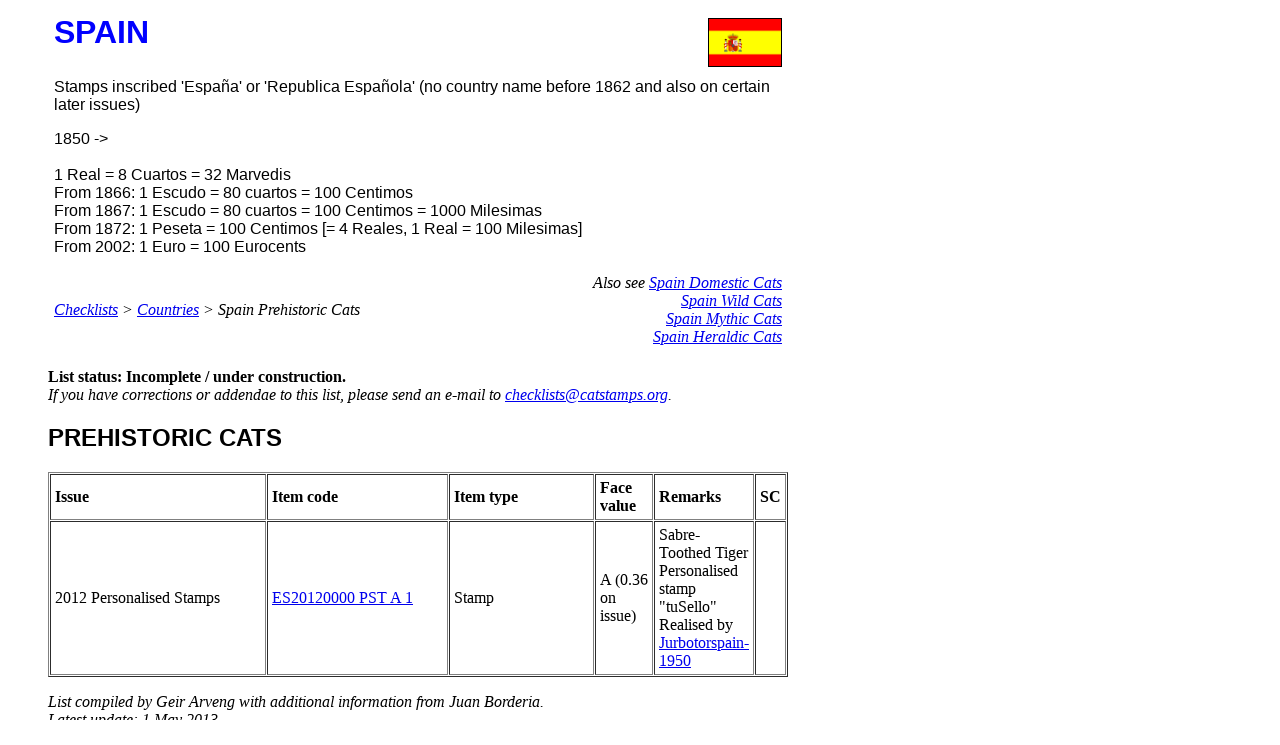

--- FILE ---
content_type: text/html
request_url: http://catstamps.org/checklists/Countries/E/ES_P.html
body_size: 1479
content:
<!DOCTYPE HTML PUBLIC "-//W3C//DTD HTML 4.0 Transitional//EN">
<!-- saved from url=(0053)http://www.catstamps.org/checklists/Countries/HK.html -->
<HTML><HEAD><TITLE>Spain Prehistoric Cats</TITLE>
<META http-equiv=content-type content=text/html;charset=iso-8859-1>
<META content="MSHTML 6.00.2900.2963" name=GENERATOR></HEAD>
<BODY bgColor=#ffffff>
<BLOCKQUOTE>
  <TABLE cellSpacing=6 cellPadding=0 width=740 border=0>
    <TBODY>
    <TR>
						<TD width="65%">
        <H1><FONT face="Verdana, Arial, Helvetica, sans-serif" color=blue>SPAIN</FONT></H1></TD>
						<TD align=right width="50%"><IMG height=47 alt="" src="../../../design/Flags/ES.gif" 
        width=72 border=1></TD>
					</TR>
    <TR>
      <TD colspan="2">
							<P><font face="Verdana, Arial, Helvetica, sans-serif">Stamps inscribed 'Espa&ntilde;a' or 'Republica Espa&ntilde;ola' (no country name before 1862 and also on certain later issues)</font></P>
							<p><font face="Verdana, Arial, Helvetica, sans-serif">1850 -&gt;<br>
									<img src="../../../design/spacer.jpg" alt="" height="12" width="12" border="0"></font></p>
						</TD></TR>
					<tr>
						<td colspan="2"><font face="Verdana, Arial, Helvetica, sans-serif">1 Real = 8 Cuartos = 32 Marvedis<br>
								From 1866: 1 Escudo = 80 cuartos = 100 Centimos<br>
								From 1867: </font><font face="Verdana, Arial, Helvetica, sans-serif">1 Escudo = 80 cuartos = 100 Centimos = 1000 Milesimas<br>
								From 1872: 1 Peseta = 100 Centimos [= 4 Reales, 1 Real = 100 Milesimas]<br>
								From 2002: 1 Euro = 100 Eurocents<br>
							</font><img src="../../../design/spacer.jpg" alt="" height="12" width="12" border="0"></td>
					</tr>
					<TR>
						<TD width="65%"><I><A 
        href="http://www.catstamps.org/Checklists_mainpage.html">Checklists</A> 
        &gt; <A 
        href="http://www.catstamps.org/countries_list.html">Countries</A> &gt; Spain Prehistoric Cats</I></TD>
						<TD>
							<div align="right">
								<i>Also see <a href="ES_D.html">Spain Domestic Cats</a><br>
									<a href="ES_W.html">Spain Wild Cats</a><br>
									<a href="ES_M.html">Spain Mythic Cats</a><br>
									<a href="ES_H.html">Spain Heraldic Cats</a></i></div>
						</TD>
					</TR></TBODY></TABLE>
  <P><b>List status: Incomplete / under construction.<br>
				</b><I>If you have corrections or addendae to this list, please send an e-mail to <A 
  href="mailto:checklists@catstamps.org">checklists@catstamps.org</A>.</I></P>
  <H2><FONT face="Verdana, Arial, Helvetica, sans-serif">PREHISTORIC CATS</FONT></H2>
  <TABLE cellSpacing=1 cellPadding=4 width=740 border=1>
    <TBODY>
					<TR>
      <TD width="30%"><B>Issue</B></TD>
      <TD width="25%"><B>Item code</B></TD>
      <TD width="20%"><B>Item type</B></TD>
      <TD width="8%"><B>Face value</B></TD>
      <TD><B>Remarks</B></TD>
						<td><b>SC</b></td>
					</TR>
					<tr>
						<td width="30%">2012 Personalised Stamps</td>
						<td width="25%"><a href="../../../scans/Prehistoric%20cats/Sabre_Tooth/ES20120000%20PST%20A%201%20SABRE.jpg">ES20120000 PST A 1</a></td>
						<td width="20%">Stamp</td>
						<td width="8%">A (0.36 on issue)</td>
						<td>Sabre-Toothed Tiger<br>
							Personalised stamp &quot;tuSello&quot;<br>
							Realised by <a href="http://www.delcampe.net/tiendas/jubortorspain1950" target="_blank">Jurbotorspain-1950</a> </td>
						<td></td>
					</tr>
				</TBODY></TABLE>
  <P><i>List compiled by Geir Arveng with additional information from Juan Borderia.<br>Latest update: 1 May 2013</i></P>
  <P></P></BLOCKQUOTE></BODY></HTML>
